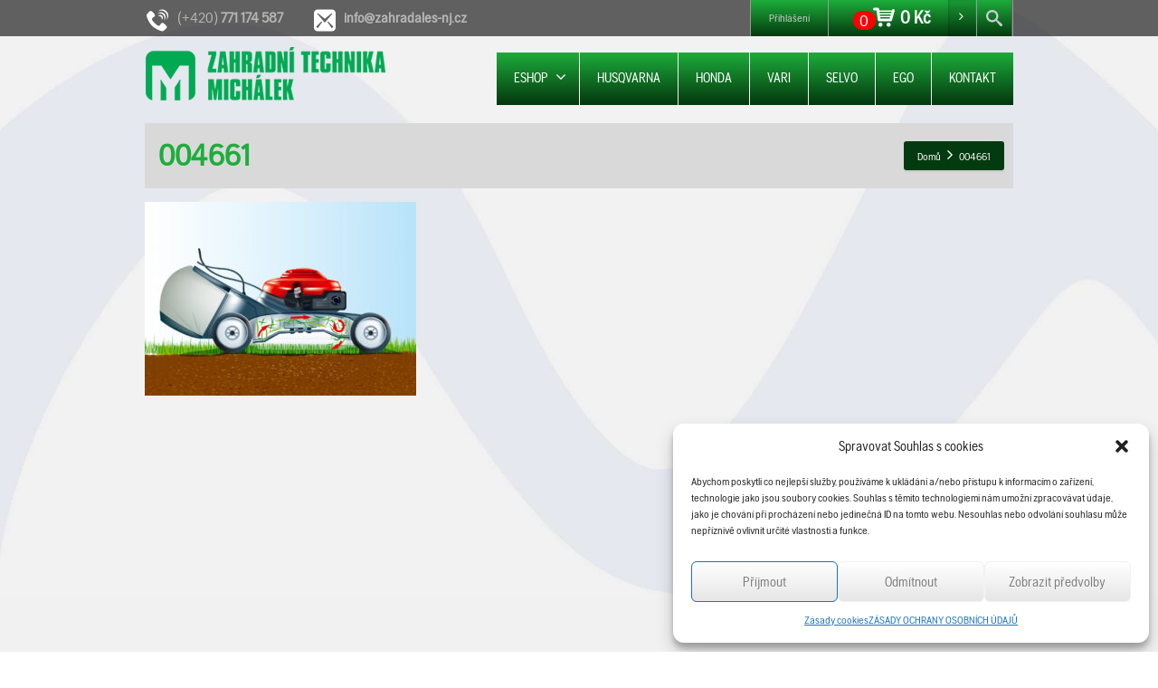

--- FILE ---
content_type: text/html; charset=UTF-8
request_url: https://www.zahradales-nj.cz/004661-230/
body_size: 12732
content:
<!DOCTYPE html>
<!--[if lt IE 7]>      <html class="no-js html-loading wf-active ie old-browser lt-ie10 lt-ie9 lt-ie8 lt-ie7 responsive" lang="cs"> <![endif]-->
<!--[if IE 7]>         <html class="no-js html-loading wf-active ie old-browser ie7 lt-ie10 lt-ie9 lt-ie8 responsive" lang="cs"> <![endif]-->
<!--[if IE 8]>         <html class="no-js html-loading wf-active ie old-browser ie8 lt-ie10 lt-ie9 responsive" lang="cs"> <![endif]-->
<!--[if IE 9]>         <html class="no-js html-loading wf-active ie modern-browser ie9 lt-ie10 responsive" lang="cs"> <![endif]-->
<!--[if gt IE 9]><!--> <html class="no-js html-loading wf-active modern-browser responsive" lang="cs"> <!--<![endif]-->
<head>
<meta http-equiv="content-type" content="text/html; charset=UTF-8" />
<meta name="viewport" content="width=device-width, maximum-scale=1.0, minimum-scale=1.0">
<!-- W3TC-include-js-head -->
<!--[if IE 8]>
<meta http-equiv="X-UA-Compatible" content="IE=edge,chrome=1">
<![endif]-->
<title>004661 &#8211; Zahradní technika Michálek</title>
<meta name='robots' content='max-image-preview:large' />
<link rel="alternate" type="application/rss+xml" title="Zahradní technika Michálek &raquo; RSS zdroj" href="https://www.zahradales-nj.cz/feed/" />
<link rel="alternate" type="application/rss+xml" title="Zahradní technika Michálek &raquo; RSS komentářů" href="https://www.zahradales-nj.cz/comments/feed/" />
<style id='wp-block-library-theme-inline-css' type='text/css'>
.wp-block-audio figcaption{color:#555;font-size:13px;text-align:center}.is-dark-theme .wp-block-audio figcaption{color:hsla(0,0%,100%,.65)}.wp-block-audio{margin:0 0 1em}.wp-block-code{border:1px solid #ccc;border-radius:4px;font-family:Menlo,Consolas,monaco,monospace;padding:.8em 1em}.wp-block-embed figcaption{color:#555;font-size:13px;text-align:center}.is-dark-theme .wp-block-embed figcaption{color:hsla(0,0%,100%,.65)}.wp-block-embed{margin:0 0 1em}.blocks-gallery-caption{color:#555;font-size:13px;text-align:center}.is-dark-theme .blocks-gallery-caption{color:hsla(0,0%,100%,.65)}.wp-block-image figcaption{color:#555;font-size:13px;text-align:center}.is-dark-theme .wp-block-image figcaption{color:hsla(0,0%,100%,.65)}.wp-block-image{margin:0 0 1em}.wp-block-pullquote{border-bottom:4px solid;border-top:4px solid;color:currentColor;margin-bottom:1.75em}.wp-block-pullquote cite,.wp-block-pullquote footer,.wp-block-pullquote__citation{color:currentColor;font-size:.8125em;font-style:normal;text-transform:uppercase}.wp-block-quote{border-left:.25em solid;margin:0 0 1.75em;padding-left:1em}.wp-block-quote cite,.wp-block-quote footer{color:currentColor;font-size:.8125em;font-style:normal;position:relative}.wp-block-quote.has-text-align-right{border-left:none;border-right:.25em solid;padding-left:0;padding-right:1em}.wp-block-quote.has-text-align-center{border:none;padding-left:0}.wp-block-quote.is-large,.wp-block-quote.is-style-large,.wp-block-quote.is-style-plain{border:none}.wp-block-search .wp-block-search__label{font-weight:700}.wp-block-search__button{border:1px solid #ccc;padding:.375em .625em}:where(.wp-block-group.has-background){padding:1.25em 2.375em}.wp-block-separator.has-css-opacity{opacity:.4}.wp-block-separator{border:none;border-bottom:2px solid;margin-left:auto;margin-right:auto}.wp-block-separator.has-alpha-channel-opacity{opacity:1}.wp-block-separator:not(.is-style-wide):not(.is-style-dots){width:100px}.wp-block-separator.has-background:not(.is-style-dots){border-bottom:none;height:1px}.wp-block-separator.has-background:not(.is-style-wide):not(.is-style-dots){height:2px}.wp-block-table{margin:0 0 1em}.wp-block-table td,.wp-block-table th{word-break:normal}.wp-block-table figcaption{color:#555;font-size:13px;text-align:center}.is-dark-theme .wp-block-table figcaption{color:hsla(0,0%,100%,.65)}.wp-block-video figcaption{color:#555;font-size:13px;text-align:center}.is-dark-theme .wp-block-video figcaption{color:hsla(0,0%,100%,.65)}.wp-block-video{margin:0 0 1em}.wp-block-template-part.has-background{margin-bottom:0;margin-top:0;padding:1.25em 2.375em}
</style>
<!-- <link rel='stylesheet' id='wc-blocks-vendors-style-css' href='https://www.zahradales-nj.cz/obsah/moduly/woocommerce/packages/woocommerce-blocks/build/wc-blocks-vendors-style.css' type='text/css' media='all' /> -->
<!-- <link rel='stylesheet' id='wc-blocks-style-css' href='https://www.zahradales-nj.cz/obsah/moduly/woocommerce/packages/woocommerce-blocks/build/wc-blocks-style.css' type='text/css' media='all' /> -->
<!-- <link rel='stylesheet' id='classic-theme-styles-css' href='https://www.zahradales-nj.cz/wp-includes/css/classic-themes.min.css' type='text/css' media='all' /> -->
<link rel="stylesheet" type="text/css" href="//www.zahradales-nj.cz/obsah/cache/wpfc-minified/79qdd13v/27kwp.css" media="all"/>
<style id='global-styles-inline-css' type='text/css'>
body{--wp--preset--color--black: #000000;--wp--preset--color--cyan-bluish-gray: #abb8c3;--wp--preset--color--white: #ffffff;--wp--preset--color--pale-pink: #f78da7;--wp--preset--color--vivid-red: #cf2e2e;--wp--preset--color--luminous-vivid-orange: #ff6900;--wp--preset--color--luminous-vivid-amber: #fcb900;--wp--preset--color--light-green-cyan: #7bdcb5;--wp--preset--color--vivid-green-cyan: #00d084;--wp--preset--color--pale-cyan-blue: #8ed1fc;--wp--preset--color--vivid-cyan-blue: #0693e3;--wp--preset--color--vivid-purple: #9b51e0;--wp--preset--gradient--vivid-cyan-blue-to-vivid-purple: linear-gradient(135deg,rgba(6,147,227,1) 0%,rgb(155,81,224) 100%);--wp--preset--gradient--light-green-cyan-to-vivid-green-cyan: linear-gradient(135deg,rgb(122,220,180) 0%,rgb(0,208,130) 100%);--wp--preset--gradient--luminous-vivid-amber-to-luminous-vivid-orange: linear-gradient(135deg,rgba(252,185,0,1) 0%,rgba(255,105,0,1) 100%);--wp--preset--gradient--luminous-vivid-orange-to-vivid-red: linear-gradient(135deg,rgba(255,105,0,1) 0%,rgb(207,46,46) 100%);--wp--preset--gradient--very-light-gray-to-cyan-bluish-gray: linear-gradient(135deg,rgb(238,238,238) 0%,rgb(169,184,195) 100%);--wp--preset--gradient--cool-to-warm-spectrum: linear-gradient(135deg,rgb(74,234,220) 0%,rgb(151,120,209) 20%,rgb(207,42,186) 40%,rgb(238,44,130) 60%,rgb(251,105,98) 80%,rgb(254,248,76) 100%);--wp--preset--gradient--blush-light-purple: linear-gradient(135deg,rgb(255,206,236) 0%,rgb(152,150,240) 100%);--wp--preset--gradient--blush-bordeaux: linear-gradient(135deg,rgb(254,205,165) 0%,rgb(254,45,45) 50%,rgb(107,0,62) 100%);--wp--preset--gradient--luminous-dusk: linear-gradient(135deg,rgb(255,203,112) 0%,rgb(199,81,192) 50%,rgb(65,88,208) 100%);--wp--preset--gradient--pale-ocean: linear-gradient(135deg,rgb(255,245,203) 0%,rgb(182,227,212) 50%,rgb(51,167,181) 100%);--wp--preset--gradient--electric-grass: linear-gradient(135deg,rgb(202,248,128) 0%,rgb(113,206,126) 100%);--wp--preset--gradient--midnight: linear-gradient(135deg,rgb(2,3,129) 0%,rgb(40,116,252) 100%);--wp--preset--duotone--dark-grayscale: url('#wp-duotone-dark-grayscale');--wp--preset--duotone--grayscale: url('#wp-duotone-grayscale');--wp--preset--duotone--purple-yellow: url('#wp-duotone-purple-yellow');--wp--preset--duotone--blue-red: url('#wp-duotone-blue-red');--wp--preset--duotone--midnight: url('#wp-duotone-midnight');--wp--preset--duotone--magenta-yellow: url('#wp-duotone-magenta-yellow');--wp--preset--duotone--purple-green: url('#wp-duotone-purple-green');--wp--preset--duotone--blue-orange: url('#wp-duotone-blue-orange');--wp--preset--font-size--small: 13px;--wp--preset--font-size--medium: 20px;--wp--preset--font-size--large: 36px;--wp--preset--font-size--x-large: 42px;--wp--preset--spacing--20: 0.44rem;--wp--preset--spacing--30: 0.67rem;--wp--preset--spacing--40: 1rem;--wp--preset--spacing--50: 1.5rem;--wp--preset--spacing--60: 2.25rem;--wp--preset--spacing--70: 3.38rem;--wp--preset--spacing--80: 5.06rem;--wp--preset--shadow--natural: 6px 6px 9px rgba(0, 0, 0, 0.2);--wp--preset--shadow--deep: 12px 12px 50px rgba(0, 0, 0, 0.4);--wp--preset--shadow--sharp: 6px 6px 0px rgba(0, 0, 0, 0.2);--wp--preset--shadow--outlined: 6px 6px 0px -3px rgba(255, 255, 255, 1), 6px 6px rgba(0, 0, 0, 1);--wp--preset--shadow--crisp: 6px 6px 0px rgba(0, 0, 0, 1);}:where(.is-layout-flex){gap: 0.5em;}body .is-layout-flow > .alignleft{float: left;margin-inline-start: 0;margin-inline-end: 2em;}body .is-layout-flow > .alignright{float: right;margin-inline-start: 2em;margin-inline-end: 0;}body .is-layout-flow > .aligncenter{margin-left: auto !important;margin-right: auto !important;}body .is-layout-constrained > .alignleft{float: left;margin-inline-start: 0;margin-inline-end: 2em;}body .is-layout-constrained > .alignright{float: right;margin-inline-start: 2em;margin-inline-end: 0;}body .is-layout-constrained > .aligncenter{margin-left: auto !important;margin-right: auto !important;}body .is-layout-constrained > :where(:not(.alignleft):not(.alignright):not(.alignfull)){max-width: var(--wp--style--global--content-size);margin-left: auto !important;margin-right: auto !important;}body .is-layout-constrained > .alignwide{max-width: var(--wp--style--global--wide-size);}body .is-layout-flex{display: flex;}body .is-layout-flex{flex-wrap: wrap;align-items: center;}body .is-layout-flex > *{margin: 0;}:where(.wp-block-columns.is-layout-flex){gap: 2em;}.has-black-color{color: var(--wp--preset--color--black) !important;}.has-cyan-bluish-gray-color{color: var(--wp--preset--color--cyan-bluish-gray) !important;}.has-white-color{color: var(--wp--preset--color--white) !important;}.has-pale-pink-color{color: var(--wp--preset--color--pale-pink) !important;}.has-vivid-red-color{color: var(--wp--preset--color--vivid-red) !important;}.has-luminous-vivid-orange-color{color: var(--wp--preset--color--luminous-vivid-orange) !important;}.has-luminous-vivid-amber-color{color: var(--wp--preset--color--luminous-vivid-amber) !important;}.has-light-green-cyan-color{color: var(--wp--preset--color--light-green-cyan) !important;}.has-vivid-green-cyan-color{color: var(--wp--preset--color--vivid-green-cyan) !important;}.has-pale-cyan-blue-color{color: var(--wp--preset--color--pale-cyan-blue) !important;}.has-vivid-cyan-blue-color{color: var(--wp--preset--color--vivid-cyan-blue) !important;}.has-vivid-purple-color{color: var(--wp--preset--color--vivid-purple) !important;}.has-black-background-color{background-color: var(--wp--preset--color--black) !important;}.has-cyan-bluish-gray-background-color{background-color: var(--wp--preset--color--cyan-bluish-gray) !important;}.has-white-background-color{background-color: var(--wp--preset--color--white) !important;}.has-pale-pink-background-color{background-color: var(--wp--preset--color--pale-pink) !important;}.has-vivid-red-background-color{background-color: var(--wp--preset--color--vivid-red) !important;}.has-luminous-vivid-orange-background-color{background-color: var(--wp--preset--color--luminous-vivid-orange) !important;}.has-luminous-vivid-amber-background-color{background-color: var(--wp--preset--color--luminous-vivid-amber) !important;}.has-light-green-cyan-background-color{background-color: var(--wp--preset--color--light-green-cyan) !important;}.has-vivid-green-cyan-background-color{background-color: var(--wp--preset--color--vivid-green-cyan) !important;}.has-pale-cyan-blue-background-color{background-color: var(--wp--preset--color--pale-cyan-blue) !important;}.has-vivid-cyan-blue-background-color{background-color: var(--wp--preset--color--vivid-cyan-blue) !important;}.has-vivid-purple-background-color{background-color: var(--wp--preset--color--vivid-purple) !important;}.has-black-border-color{border-color: var(--wp--preset--color--black) !important;}.has-cyan-bluish-gray-border-color{border-color: var(--wp--preset--color--cyan-bluish-gray) !important;}.has-white-border-color{border-color: var(--wp--preset--color--white) !important;}.has-pale-pink-border-color{border-color: var(--wp--preset--color--pale-pink) !important;}.has-vivid-red-border-color{border-color: var(--wp--preset--color--vivid-red) !important;}.has-luminous-vivid-orange-border-color{border-color: var(--wp--preset--color--luminous-vivid-orange) !important;}.has-luminous-vivid-amber-border-color{border-color: var(--wp--preset--color--luminous-vivid-amber) !important;}.has-light-green-cyan-border-color{border-color: var(--wp--preset--color--light-green-cyan) !important;}.has-vivid-green-cyan-border-color{border-color: var(--wp--preset--color--vivid-green-cyan) !important;}.has-pale-cyan-blue-border-color{border-color: var(--wp--preset--color--pale-cyan-blue) !important;}.has-vivid-cyan-blue-border-color{border-color: var(--wp--preset--color--vivid-cyan-blue) !important;}.has-vivid-purple-border-color{border-color: var(--wp--preset--color--vivid-purple) !important;}.has-vivid-cyan-blue-to-vivid-purple-gradient-background{background: var(--wp--preset--gradient--vivid-cyan-blue-to-vivid-purple) !important;}.has-light-green-cyan-to-vivid-green-cyan-gradient-background{background: var(--wp--preset--gradient--light-green-cyan-to-vivid-green-cyan) !important;}.has-luminous-vivid-amber-to-luminous-vivid-orange-gradient-background{background: var(--wp--preset--gradient--luminous-vivid-amber-to-luminous-vivid-orange) !important;}.has-luminous-vivid-orange-to-vivid-red-gradient-background{background: var(--wp--preset--gradient--luminous-vivid-orange-to-vivid-red) !important;}.has-very-light-gray-to-cyan-bluish-gray-gradient-background{background: var(--wp--preset--gradient--very-light-gray-to-cyan-bluish-gray) !important;}.has-cool-to-warm-spectrum-gradient-background{background: var(--wp--preset--gradient--cool-to-warm-spectrum) !important;}.has-blush-light-purple-gradient-background{background: var(--wp--preset--gradient--blush-light-purple) !important;}.has-blush-bordeaux-gradient-background{background: var(--wp--preset--gradient--blush-bordeaux) !important;}.has-luminous-dusk-gradient-background{background: var(--wp--preset--gradient--luminous-dusk) !important;}.has-pale-ocean-gradient-background{background: var(--wp--preset--gradient--pale-ocean) !important;}.has-electric-grass-gradient-background{background: var(--wp--preset--gradient--electric-grass) !important;}.has-midnight-gradient-background{background: var(--wp--preset--gradient--midnight) !important;}.has-small-font-size{font-size: var(--wp--preset--font-size--small) !important;}.has-medium-font-size{font-size: var(--wp--preset--font-size--medium) !important;}.has-large-font-size{font-size: var(--wp--preset--font-size--large) !important;}.has-x-large-font-size{font-size: var(--wp--preset--font-size--x-large) !important;}
.wp-block-navigation a:where(:not(.wp-element-button)){color: inherit;}
:where(.wp-block-columns.is-layout-flex){gap: 2em;}
.wp-block-pullquote{font-size: 1.5em;line-height: 1.6;}
</style>
<!-- <link rel='stylesheet' id='nt-css-css' href='https://www.zahradales-nj.cz/obsah/themes/novetrendy/lib/css/style.css' type='text/css' media='all' /> -->
<!-- <link rel='stylesheet' id='price-wo-vat-css' href='https://www.zahradales-nj.cz/obsah/moduly/Price-without-VAT-for-woocommerce/assets/css/price-wo-vats.css' type='text/css' media='all' /> -->
<!-- <link rel='stylesheet' id='contact-form-7-css' href='https://www.zahradales-nj.cz/obsah/moduly/contact-form-7/includes/css/styles.css' type='text/css' media='all' /> -->
<!-- <link rel='stylesheet' id='cryptx-styles-css' href='https://www.zahradales-nj.cz/obsah/moduly/cryptx/css/cryptx.css' type='text/css' media='all' /> -->
<!-- <link rel='stylesheet' id='trwca-style-css' href='https://www.zahradales-nj.cz/obsah/moduly/woocommerce-category-accordion/assets/css/trwca-style.min.css' type='text/css' media='all' /> -->
<!-- <link rel='stylesheet' id='icon-font-css' href='https://www.zahradales-nj.cz/obsah/moduly/woocommerce-category-accordion/assets/css/font-awesome.min.css' type='text/css' media='all' /> -->
<link rel="stylesheet" type="text/css" href="//www.zahradales-nj.cz/obsah/cache/wpfc-minified/f2a926h7/27kwo.css" media="all"/>
<style id='woocommerce-inline-inline-css' type='text/css'>
.woocommerce form .form-row .required { visibility: visible; }
</style>
<!-- <link rel='stylesheet' id='brands-styles-css' href='https://www.zahradales-nj.cz/obsah/moduly/woocommerce-brands/assets/css/style.css' type='text/css' media='all' /> -->
<!-- <link rel='stylesheet' id='cmplz-general-css' href='https://www.zahradales-nj.cz/obsah/moduly/complianz-gdpr/assets/css/cookieblocker.min.css' type='text/css' media='all' /> -->
<!-- <link rel='stylesheet' id='dgwt-wcas-style-css' href='https://www.zahradales-nj.cz/obsah/moduly/ajax-search-for-woocommerce/assets/css/style.min.css' type='text/css' media='all' /> -->
<!-- <link rel='stylesheet' id='front-css' href='https://www.zahradales-nj.cz/obsah/themes/zahradales/front.css' type='text/css' media='all' /> -->
<!-- <link rel='stylesheet' id='theme-frontend-style-css' href='https://www.zahradales-nj.cz/obsah/themes/novetrendy/lib/css/style.min.css' type='text/css' media='all' /> -->
<!-- <link rel='stylesheet' id='theme-child-frontend-style-css' href='https://www.zahradales-nj.cz/obsah/themes/zahradales/style.css' type='text/css' media='all' /> -->
<!-- <link rel='stylesheet' id='theme-bootstrap-responsive-1170-css' href='https://www.zahradales-nj.cz/obsah/themes/novetrendy/lib/css/bootstrap-responsive-1170.min.css' type='text/css' media='all' /> -->
<!-- <link rel='stylesheet' id='theme-woocommerce-css' href='https://www.zahradales-nj.cz/obsah/themes/novetrendy/lib/css/woocommerce.min.css' type='text/css' media='all' /> -->
<!-- <link rel='stylesheet' id='husqvarna_gothicbold-css' href='https://www.zahradales-nj.cz/obsah/themes/zahradales/fontface/Husqvarna/stylesheet.css' type='text/css' media='all' /> -->
<!-- <link rel='stylesheet' id='husqvarna_gothicregular-css' href='https://www.zahradales-nj.cz/obsah/themes/zahradales/fontface/Husqvarna/stylesheet.css' type='text/css' media='all' /> -->
<!-- <link rel='stylesheet' id='theme-fontawesome-css' href='https://www.zahradales-nj.cz/obsah/themes/novetrendy/includes/modules/module.fontawesome/source/css/font-awesome.min.css' type='text/css' media='all' /> -->
<!-- <link rel='stylesheet' id='theme-icomoon-css' href='https://www.zahradales-nj.cz/obsah/themes/novetrendy/includes/modules/module.icomoon/source/css/icomoon.css' type='text/css' media='all' /> -->
<!-- <link rel='stylesheet' id='theme-skin' href='https://www.zahradales-nj.cz/obsah/img/2025/09/Michalek2024_cd169c46f4c6cb3644ab137530a49bb8.css?CfJS2f7nPD' type='text/css' media='all'/> -->
<link rel="stylesheet" type="text/css" href="//www.zahradales-nj.cz/obsah/cache/wpfc-minified/drqw7iiu/27kwo.css" media="all"/>
<script type='text/javascript'>
var CloudFwOp = {"themeurl":"https:\/\/www.zahradales-nj.cz\/obsah\/themes\/novetrendy","ajaxUrl":"https:\/\/www.zahradales-nj.cz\/wp-admin\/admin-ajax.php","device":"widescreen","RTL":false,"SSL":true,"protocol":"https","responsive":true,"lang":"cs","sticky_header":true,"header_overlapping":true,"navigation_event":"hover","sticky_header_offset":-234,"nav_hover_delay":"0","uniform_elements":true,"disable_prettyphoto_on_mobile":false,"text_close":"Zav\u0159\u00edt","gallery_overlay_opacity":"90"};
</script>
<script src='//www.zahradales-nj.cz/obsah/cache/wpfc-minified/6ne2jq95/27kwp.js' type="text/javascript"></script>
<!-- <script type='text/javascript' src='https://www.zahradales-nj.cz/wp-includes/js/jquery/jquery.min.js' id='jquery-core-js'></script> -->
<!-- <script type='text/javascript' src='https://www.zahradales-nj.cz/wp-includes/js/jquery/jquery-migrate.min.js' id='jquery-migrate-js'></script> -->
<!-- <script type='text/javascript' src='https://www.zahradales-nj.cz/obsah/moduly/woocommerce-category-accordion/assets/js/trwca-script.min.js' id='trwca_script-js'></script> -->
<link rel="https://api.w.org/" href="https://www.zahradales-nj.cz/wp-json/" /><link rel="alternate" type="application/json" href="https://www.zahradales-nj.cz/wp-json/wp/v2/media/35101" /><link rel="EditURI" type="application/rsd+xml" title="RSD" href="https://www.zahradales-nj.cz/xmlrpc.php?rsd" />
<link rel="wlwmanifest" type="application/wlwmanifest+xml" href="https://www.zahradales-nj.cz/wp-includes/wlwmanifest.xml" />
<link rel='shortlink' href='https://www.zahradales-nj.cz/?p=35101' />
<style>.cmplz-hidden{display:none!important;}</style>		<style>
.dgwt-wcas-ico-magnifier,.dgwt-wcas-ico-magnifier-handler{max-width:20px}.dgwt-wcas-search-wrapp{max-width:600px}		</style>
<script type="text/javascript">
(function(){
"use strict";
jQuery(document).ready(function(){
var vars = {
action: "woocommerce_get_refreshed_fragments",
};
jQuery.ajax({
url: CloudFwOp.ajaxUrl,
cache: false,
type: "POST",
data: vars,
success: function(response) {
try {
var fragments = response.fragments;
var cart_hash = response.cart_hash;
jQuery('body').trigger( 'added_to_cart', [ fragments, cart_hash ] );
} catch (e) {}
}
});
});
})(jQuery);
</script>
<noscript><style>.woocommerce-product-gallery{ opacity: 1 !important; }</style></noscript>
<link rel="shortcut icon" href="https://www.zahradales-nj.cz/obsah/img/2024/11/favicon.png" />
<link rel="apple-touch-icon" href="https://www.zahradales-nj.cz/obsah/img/2024/11/57.png" />
<link rel="apple-touch-icon" sizes="114x114" href="https://www.zahradales-nj.cz/obsah/img/2024/11/114.png" />
<link rel="apple-touch-icon" sizes="72x72" href="https://www.zahradales-nj.cz/obsah/img/2024/11/72.png" />
<link rel="apple-touch-icon" sizes="144x144" href="https://www.zahradales-nj.cz/obsah/img/2024/11/144.png" />
<style id="dynamic-css" type="text/css">@media ( min-width: 979px ) { .modern-browser #header-container.stuck #logo img {height: 85px;  margin-top: 0px !important;  margin-bottom: 0px !important;}  }html .btn-i2ml01xoa3 {color: #ffffff !important;  background-color:#3f6e36; *background-color: #489937; background-image: -moz-linear-gradient(top, #489937, #3f6e36) ; background-image: -webkit-gradient(linear, 0 0, 0 100%, from(#489937), to(#3f6e36)); background-image: -webkit-linear-gradient(top, #489937, #3f6e36); background-image: -o-linear-gradient(top, #489937, #3f6e36); background-image: linear-gradient(to bottom, #489937, #3f6e36); filter:  progid:DXImageTransform.Microsoft.gradient(GradientType=0,startColorstr='#489937', endColorstr='#3f6e36'); -ms-filter: "progid:DXImageTransform.Microsoft.gradient(GradientType=0,startColorstr='#489937', endColorstr='#3f6e36')"; background-repeat: repeat-x ;}html .btn-i2ml01xoa3:hover,html .btn-i2ml01xoa3:focus,html .btn-i2ml01xoa3:active,html .btn-i2ml01xoa3:disabled,html .btn-i2ml01xoa3[disabled] {color: #ffffff !important;  background-color:#3f6e36 !important; background-image: none  !important;}</style>
<style id="custom-css" type="text/css">.ratio-original .ui--content-box-image-default img {
width: auto !important;
height: auto !important;
}</style></head>
<body data-cmplz=1 class="attachment attachment-template-default single single-attachment postid-35101 attachmentid-35101 attachment-jpeg wp-embed-responsive theme-novetrendy woocommerce-no-js run is-loaded-core-plugin header-overlapping layout--fullwidth ui--side-panel-position-right ui--mobile-navigation-style-default">
<svg xmlns="http://www.w3.org/2000/svg" viewBox="0 0 0 0" width="0" height="0" focusable="false" role="none" style="visibility: hidden; position: absolute; left: -9999px; overflow: hidden;" ><defs><filter id="wp-duotone-dark-grayscale"><feColorMatrix color-interpolation-filters="sRGB" type="matrix" values=" .299 .587 .114 0 0 .299 .587 .114 0 0 .299 .587 .114 0 0 .299 .587 .114 0 0 " /><feComponentTransfer color-interpolation-filters="sRGB" ><feFuncR type="table" tableValues="0 0.49803921568627" /><feFuncG type="table" tableValues="0 0.49803921568627" /><feFuncB type="table" tableValues="0 0.49803921568627" /><feFuncA type="table" tableValues="1 1" /></feComponentTransfer><feComposite in2="SourceGraphic" operator="in" /></filter></defs></svg><svg xmlns="http://www.w3.org/2000/svg" viewBox="0 0 0 0" width="0" height="0" focusable="false" role="none" style="visibility: hidden; position: absolute; left: -9999px; overflow: hidden;" ><defs><filter id="wp-duotone-grayscale"><feColorMatrix color-interpolation-filters="sRGB" type="matrix" values=" .299 .587 .114 0 0 .299 .587 .114 0 0 .299 .587 .114 0 0 .299 .587 .114 0 0 " /><feComponentTransfer color-interpolation-filters="sRGB" ><feFuncR type="table" tableValues="0 1" /><feFuncG type="table" tableValues="0 1" /><feFuncB type="table" tableValues="0 1" /><feFuncA type="table" tableValues="1 1" /></feComponentTransfer><feComposite in2="SourceGraphic" operator="in" /></filter></defs></svg><svg xmlns="http://www.w3.org/2000/svg" viewBox="0 0 0 0" width="0" height="0" focusable="false" role="none" style="visibility: hidden; position: absolute; left: -9999px; overflow: hidden;" ><defs><filter id="wp-duotone-purple-yellow"><feColorMatrix color-interpolation-filters="sRGB" type="matrix" values=" .299 .587 .114 0 0 .299 .587 .114 0 0 .299 .587 .114 0 0 .299 .587 .114 0 0 " /><feComponentTransfer color-interpolation-filters="sRGB" ><feFuncR type="table" tableValues="0.54901960784314 0.98823529411765" /><feFuncG type="table" tableValues="0 1" /><feFuncB type="table" tableValues="0.71764705882353 0.25490196078431" /><feFuncA type="table" tableValues="1 1" /></feComponentTransfer><feComposite in2="SourceGraphic" operator="in" /></filter></defs></svg><svg xmlns="http://www.w3.org/2000/svg" viewBox="0 0 0 0" width="0" height="0" focusable="false" role="none" style="visibility: hidden; position: absolute; left: -9999px; overflow: hidden;" ><defs><filter id="wp-duotone-blue-red"><feColorMatrix color-interpolation-filters="sRGB" type="matrix" values=" .299 .587 .114 0 0 .299 .587 .114 0 0 .299 .587 .114 0 0 .299 .587 .114 0 0 " /><feComponentTransfer color-interpolation-filters="sRGB" ><feFuncR type="table" tableValues="0 1" /><feFuncG type="table" tableValues="0 0.27843137254902" /><feFuncB type="table" tableValues="0.5921568627451 0.27843137254902" /><feFuncA type="table" tableValues="1 1" /></feComponentTransfer><feComposite in2="SourceGraphic" operator="in" /></filter></defs></svg><svg xmlns="http://www.w3.org/2000/svg" viewBox="0 0 0 0" width="0" height="0" focusable="false" role="none" style="visibility: hidden; position: absolute; left: -9999px; overflow: hidden;" ><defs><filter id="wp-duotone-midnight"><feColorMatrix color-interpolation-filters="sRGB" type="matrix" values=" .299 .587 .114 0 0 .299 .587 .114 0 0 .299 .587 .114 0 0 .299 .587 .114 0 0 " /><feComponentTransfer color-interpolation-filters="sRGB" ><feFuncR type="table" tableValues="0 0" /><feFuncG type="table" tableValues="0 0.64705882352941" /><feFuncB type="table" tableValues="0 1" /><feFuncA type="table" tableValues="1 1" /></feComponentTransfer><feComposite in2="SourceGraphic" operator="in" /></filter></defs></svg><svg xmlns="http://www.w3.org/2000/svg" viewBox="0 0 0 0" width="0" height="0" focusable="false" role="none" style="visibility: hidden; position: absolute; left: -9999px; overflow: hidden;" ><defs><filter id="wp-duotone-magenta-yellow"><feColorMatrix color-interpolation-filters="sRGB" type="matrix" values=" .299 .587 .114 0 0 .299 .587 .114 0 0 .299 .587 .114 0 0 .299 .587 .114 0 0 " /><feComponentTransfer color-interpolation-filters="sRGB" ><feFuncR type="table" tableValues="0.78039215686275 1" /><feFuncG type="table" tableValues="0 0.94901960784314" /><feFuncB type="table" tableValues="0.35294117647059 0.47058823529412" /><feFuncA type="table" tableValues="1 1" /></feComponentTransfer><feComposite in2="SourceGraphic" operator="in" /></filter></defs></svg><svg xmlns="http://www.w3.org/2000/svg" viewBox="0 0 0 0" width="0" height="0" focusable="false" role="none" style="visibility: hidden; position: absolute; left: -9999px; overflow: hidden;" ><defs><filter id="wp-duotone-purple-green"><feColorMatrix color-interpolation-filters="sRGB" type="matrix" values=" .299 .587 .114 0 0 .299 .587 .114 0 0 .299 .587 .114 0 0 .299 .587 .114 0 0 " /><feComponentTransfer color-interpolation-filters="sRGB" ><feFuncR type="table" tableValues="0.65098039215686 0.40392156862745" /><feFuncG type="table" tableValues="0 1" /><feFuncB type="table" tableValues="0.44705882352941 0.4" /><feFuncA type="table" tableValues="1 1" /></feComponentTransfer><feComposite in2="SourceGraphic" operator="in" /></filter></defs></svg><svg xmlns="http://www.w3.org/2000/svg" viewBox="0 0 0 0" width="0" height="0" focusable="false" role="none" style="visibility: hidden; position: absolute; left: -9999px; overflow: hidden;" ><defs><filter id="wp-duotone-blue-orange"><feColorMatrix color-interpolation-filters="sRGB" type="matrix" values=" .299 .587 .114 0 0 .299 .587 .114 0 0 .299 .587 .114 0 0 .299 .587 .114 0 0 " /><feComponentTransfer color-interpolation-filters="sRGB" ><feFuncR type="table" tableValues="0.098039215686275 1" /><feFuncG type="table" tableValues="0 0.66274509803922" /><feFuncB type="table" tableValues="0.84705882352941 0.41960784313725" /><feFuncA type="table" tableValues="1 1" /></feComponentTransfer><feComposite in2="SourceGraphic" operator="in" /></filter></defs></svg><div id="side-panel-pusher">
<div id="main-container">
<div id="page-wrap">
<header id="page-header" class="clearfix">
<div id="top-bar" class="clearfix">
<div id="top-bar-background">
<div class="container relative">
<div id="top-bar-text" class="top-bar-sides abs-left">
<span class="toptel"><i class="ui--icon icomoon-phone-2 icon-inline-block" style="font-size: 24px;  width: 28px;  height: 28px;  margin-right: 5px;"></i><span class="top-text"> (+420) <strong>771 174 587</strong></span></span>
<span class="topmail"><i class="ui--icon icomoon-mail-3 icon-inline-block" style="font-size: 24px;  width: 28px;  height: 28px;  margin-right: 5px;"></i> <span class="top-text"> <strong>info@zahradales-nj.cz</strong></span></span>
<span class=" hidden topmail"><div><a class="btn btn-medium btn-icon-left btn-i2ml01xoa3 btn-custom-color no-radius ui--animation" href="https://www.zahradales-nj.cz/nabidka-zamestnani/" title="Nabídka zaměstnání" style="margin-top: -6px;  margin-bottom: 0px;"></div></a> </span>
</div>
<div id="top-bar-widgets" class="top-bar-sides abs-right">
<ul id="widget--login-woocommerce" class="ui--widget ui--custom-menu opt--on-hover unstyled-all ">
<li>
<a href="https://www.zahradales-nj.cz/ucet/" class="ui--gradient ui--gradient-grey on--hover hover" data-target="ui--side-login-widget">Přihlášení</a>
</li>
</ul>
<ul id="widget--shop-cart" class="ui--widget ui--custom-menu opt--on-hover unstyled-all cart-widget ">
<li>
<a href="https://www.zahradales-nj.cz/kosik/" class="ui--gradient ui--accent-gradient ui--accent-color on--hover ui--side-panel" data-target="ui--side-cart-widget">
<span class="cart-count">0</span>
<i class="ui--icon icomoon-cart-7" style="margin-right: 2px;font-size:24px;margin-top: -9px;"></i>
<span class="cart-money"><span class="woocommerce-Price-amount amount"><bdi>0&nbsp;<span class="woocommerce-Price-currencySymbol">&#75;&#269;</span></bdi></span></span>
<span class="helper--extract-icon"><i class="fontawesome-angle-right px14"></i></span>
</a>
<div class="widget_shopping_cart_content mini-cart">
<p class="woocommerce-mini-cart__empty-message">Žádné produkty v košíku.</p>
</div>
</li>
</ul>
<ul id="widget--search" class="ui-helper-search-widget ui--widget unstyled-all ">
<li>
<a href="#" class="ui--gradient ui--gradient-grey on--hover helper--vertical-center-icon">
<svg class="helper-search-icon" version="1.1" xmlns="http://www.w3.org/2000/svg" width="32" height="32" viewBox="0 0 32 32">
<path d="M31.008 27.231l-7.58-6.447c-0.784-0.705-1.622-1.029-2.299-0.998 1.789-2.096 2.87-4.815 2.87-7.787 0-6.627-5.373-12-12-12s-12 5.373-12 12 5.373 12 12 12c2.972 0 5.691-1.081 7.787-2.87-0.031 0.677 0.293 1.515 0.998 2.299l6.447 7.58c1.104 1.226 2.907 1.33 4.007 0.23s0.997-2.903-0.23-4.007zM12 20c-4.418 0-8-3.582-8-8s3.582-8 8-8 8 3.582 8 8-3.582 8-8 8z"></path>
</svg>
</a>
<div class="ui--search-form ui--gradient ui--gradient-grey">
<form action="https://www.zahradales-nj.cz/" method="get">
<input type="text" name="s" value="" class="global-radius" placeholder="Hledat" />
</form>
</div>
</li>
</ul>
</div>
</div>
</div>
</div><!-- /#top-bar -->
<div id="header-container" class="header-style-1 logo-position-left navigation-position-right sticky-logo-position-left sticky-navigation-position-right no-stuck clearfix"  data-responsive="{&quot;css&quot;:{&quot;padding-bottom&quot;:{&quot;phone&quot;:0,&quot;tablet&quot;:30,&quot;widescreen&quot;:0}}}">
<div id="header-container-background"></div>
<div class="container relative">
<div id="logo">
<a href="https://www.zahradales-nj.cz">
<img  id="logo-desktop" class="visible-desktop hide-on-stuck " src="https://www.zahradales-nj.cz/obsah/img/2024/11/Logo2024.png" data-at2x="https://www.zahradales-nj.cz/obsah/img/2024/11/Logo2024.png" alt="Zahradní technika Michálek" style="margin-bottom: 11px;"/>
<img  id="logo-tablet" class="visible-tablet hide-on-stuck " src="https://www.zahradales-nj.cz/obsah/img/2022/10/Logo2022.png" data-at2x="https://www.zahradales-nj.cz/obsah/img/2024/11/Logo2024.png" alt="Zahradní technika Michálek" style="margin-top: 40px;  margin-bottom: 30px;"/>
<img  id="logo-phone" class="visible-phone hide-on-stuck " src="https://www.zahradales-nj.cz/obsah/img/2022/10/Logo2022.png" data-at2x="https://www.zahradales-nj.cz/obsah/img/2024/11/Logo2024.png" alt="Zahradní technika Michálek" style="margin-top: 5px;  margin-bottom: 5px;"/>
<img  id="logo-sticky" class="show-on-stuck" src="https://www.zahradales-nj.cz/obsah/img/2024/11/Logo2024.png" data-at2x="https://www.zahradales-nj.cz/obsah/img/2024/11/Logo2024.png" alt="Zahradní technika Michálek" style="margin-bottom: 11px;"/>						</a>
<div id="header-navigation-toggle">
<a href="javascript:;"><i class="fontawesome-align-justify ui--caret"></i><span class="header-navigation-toogle-text">navigace</span></a>
</div>
</div><!-- /#logo -->
<nav id="navigation" class="without-navigation-holder ui-row header-style-1">
<ul id="header-navigation" class="sf-menu clearfix unstyled-all"><li id="menu-item-96" class="menu-item menu-item-type-post_type menu-item-object-page menu-item-has-children level-0 top-level-item has-child fallout to-right"><a href="https://www.zahradales-nj.cz/eshop/">ESHOP<i class="ui--caret fontawesome-angle-down px18"></i></a>
<ul class="sub-menu">
<li id="menu-item-6728" class="menu-item menu-item-type-post_type menu-item-object-page level-1 sub-level-item to-right"><a href="https://www.zahradales-nj.cz/eshop/doprava/">Doprava</a></li>
<li id="menu-item-13394" class="menu-item menu-item-type-post_type menu-item-object-page level-1 sub-level-item to-right"><a href="https://www.zahradales-nj.cz/eshop/moznosti-platby/">Možnosti platby</a></li>
<li id="menu-item-6723" class="menu-item menu-item-type-post_type menu-item-object-page level-1 sub-level-item to-right"><a href="https://www.zahradales-nj.cz/eshop/obchodni-podminky/">Obchodní podmínky</a></li>
<li id="menu-item-10178" class="menu-item menu-item-type-post_type menu-item-object-page menu-item-privacy-policy level-1 sub-level-item to-right"><a href="https://www.zahradales-nj.cz/zasady-ochrany-osobnich-udaju/">Zásady ochrany osobních údajů</a></li>
<li id="menu-item-25680" class="menu-item menu-item-type-post_type menu-item-object-page level-1 sub-level-item to-right"><a href="https://www.zahradales-nj.cz/zasady-cookies/">Zásady cookies</a></li>
</ul>
</li>
<li id="menu-item-4450" class="menu-item menu-item-type-taxonomy menu-item-object-product_cat level-0 top-level-item to-right"><a href="https://www.zahradales-nj.cz/zahradni-a-lesni-naradi/husqvarna/">HUSQVARNA</a></li>
<li id="menu-item-6734" class="menu-item menu-item-type-taxonomy menu-item-object-product_cat level-0 top-level-item to-right"><a href="https://www.zahradales-nj.cz/zahradni-a-lesni-naradi/honda/">HONDA</a></li>
<li id="menu-item-6733" class="menu-item menu-item-type-taxonomy menu-item-object-product_cat level-0 top-level-item to-right"><a href="https://www.zahradales-nj.cz/zahradni-a-lesni-naradi/vari/">VARI</a></li>
<li id="menu-item-13365" class="menu-item menu-item-type-taxonomy menu-item-object-product_cat level-0 top-level-item to-right"><a href="https://www.zahradales-nj.cz/zahradni-a-lesni-naradi/selvo/">SELVO</a></li>
<li id="menu-item-25662" class="menu-item menu-item-type-taxonomy menu-item-object-product_cat level-0 top-level-item to-right"><a href="https://www.zahradales-nj.cz/zahradni-a-lesni-naradi/ego/">EGO</a></li>
<li id="menu-item-5260" class="menu-item menu-item-type-post_type menu-item-object-page level-0 top-level-item to-right"><a href="https://www.zahradales-nj.cz/kontakt/">KONTAKT</a></li>
<li id="woocommerce-nav-cart" class="menu-item menu-item-type-custom menu-item-object-custom level-0 top-level-item visible-desktop ">
<a href="https://www.zahradales-nj.cz/kosik/"><i class="ui--icon icomoon-cart icon-inline-block" style="font-size: 18px;  width: 22px;  height: 22px;"></i> <span class="cart-money"><span class="woocommerce-Price-amount amount"><bdi>0&nbsp;<span class="woocommerce-Price-currencySymbol">&#75;&#269;</span></bdi></span></span></a>
</li>
</ul>							</nav><!-- /nav#navigation -->
</div>
</div><!-- /#header-container -->
</header>
<div id="titlebar" class=" cover titlebar-default">
<div class="container relative">
<div id="titlebar-text">
<h2 id="titlebar-title">004661</h2>
</div>
<div id="titlebar-breadcrumb"><div id="breadcrumb" class="ui--box-alias centerVertical"><div class="ui-bc ui-breadcrumbs breadcrumbs" itemscope itemtype="http://schema.org/BreadcrumbList"><span class="ui-bc-item ui-bc-first" itemprop="itemListElement" itemscope itemtype="http://schema.org/ListItem"><a href="https://www.zahradales-nj.cz" itemprop="item" rel="home"><span itemprop="name">Domů</span></a><meta itemprop="position" content="0" /></span><span class="ui-bc-seperator"> <i class="ui--caret fontawesome-angle-right px18"></i> </span><span class="ui-bc-item ui-bc-last"><span>004661</span></span></div></div></div>
</div>
</div><!-- /#titlebar -->
<div id="page-content" class="no-sidebar-layout"><div class="container"><div id="the-content" >
<p class="attachment"><a href='https://www.zahradales-nj.cz/obsah/img/2023/08/004661-20.jpg'><img width="300" height="214" src="https://www.zahradales-nj.cz/obsah/img/2023/08/004661-20-300x214.jpg" class="attachment-medium size-medium" alt="" decoding="async" loading="lazy" srcset="https://www.zahradales-nj.cz/obsah/img/2023/08/004661-20-300x214.jpg 300w, https://www.zahradales-nj.cz/obsah/img/2023/08/004661-20-200x143.jpg 200w, https://www.zahradales-nj.cz/obsah/img/2023/08/004661-20-768x549.jpg 768w, https://www.zahradales-nj.cz/obsah/img/2023/08/004661-20-600x429.jpg 600w, https://www.zahradales-nj.cz/obsah/img/2023/08/004661-20-64x46.jpg 64w, https://www.zahradales-nj.cz/obsah/img/2023/08/004661-20.jpg 945w" sizes="(max-width: 300px) 100vw, 300px" /></a></p>
</div></div><!-- /.container --></div><!-- /#page-content -->
<footer class="ui--footer ui-dark">
<div id="footer-widgets">
<div class="container">
<div id="footer-widgets-row1">
<div class="ui-row row">
<aside class="widget-area span3">
<div id="custom_html-3" class="widget_text widget widget-footer widget_custom_html"><h4 class="footer-widget-title ui--widget-title">RYCHLÝ KONTAKT</h4><div class="textwidget custom-html-widget"><div id="kontakt">
<h3>ENVIRO-HIK, s.r.o.</h3>
<i class="ui--icon fontawesome-map-marker" style="margin-right: 5px;"></i>Riegrova 2321/2, Nový Jičín<br />
<i class="ui--icon icomoon-mobile" style="margin-right: 5px;"></i>(+420) 771 174 587 <br />
<i class="ui--icon fontawesome-envelope-alt" style="margin-right: 5px;"></i><a href="javascript:DeCryptX('1j3q0f1p2B2|2c1i3u3d0d3d0l0e1t303q1k0.1d3}')">&#105;n&#102;o&#64;zahradales&#45;nj.&#99;&#122;</a><br />
<i class="ui--icon fontawesome-globe" style="margin-right: 5px;"></i><a href="http://www.jala-krnov.cz">www.zahradales-nj.cz</a><br />
<i class="ui--icon icomoon-link" style="margin-right: 5px;"></i><a href="/kontakt" title="více kontaktů">více kontaktů ...</a>
</div></div></div><div id="custom_html-4" class="widget_text widget widget-footer widget_custom_html"><h4 class="footer-widget-title ui--widget-title">OTEVÍRACÍ DOBA PRODEJNY</h4><div class="textwidget custom-html-widget"><table class="hodiny make--fx--appear">
<tbody>
<tr><th>Pondělí</th><td>08:00 - 12:00</td><td>13:00 - 16:30</td></tr>
<tr><th>Úterý</th><td>08:00 - 12:00</td><td>13:00 - 16:30</td></tr>
<tr><th>Středa</th><td>08:00 - 12:00</td><td>13:00 - 16:30</td></tr>
<tr><th>Čtvrtek</th><td>08:00 - 12:00</td><td>13:00 - 16:30</td></tr>
<tr><th>Pátek</th><td>08:00 - 12:00</td><td>13:00 - 16:30</td></tr>
<tr><th>Sobota</th><td>09:00 - 11:00</td><td></td></tr>
<tr><th colspan="2">Sobota<br>Listopad až březen</th><td>ZAVŘENO</td></tr>
</tbody>
</table></div></div>				</aside>
<aside class="widget-area span3">
<div id="custom_html-2" class="widget_text widget widget-footer widget_custom_html"><h4 class="footer-widget-title ui--widget-title">AUTORIZOVANÝ PRODEJCE HUSQVARNA</h4><div class="textwidget custom-html-widget"><a target="_blank" href="https://www.husqvarna.com/cz/" rel="noopener"><img src="https://www.zahradales-nj.cz/obsah/img/2018/02/HQ-autorizovaný-dealer.png" alt="Husqvarna autorizovaný prodejce" title="Husqvarna autorizovaný prodejce" width="250" height="227" /></a>
</div></div>				</aside>
<aside class="widget-area span3">
<div id="custom_html-5" class="widget_text widget widget-footer widget_custom_html"><h4 class="footer-widget-title ui--widget-title">HUSQVARNA AUTOMOWER EXPERT</h4><div class="textwidget custom-html-widget"><img src="https://www.zahradales-nj.cz/obsah/img/2023/03/Logo_automower_expert.jpg" alt="Automower expert" title="Automower expert" width="250" height="227" /></div></div>				</aside>
<aside class="widget-area span3">
<div id="custom_html-6" class="widget_text widget widget-footer widget_custom_html"><h4 class="footer-widget-title ui--widget-title">AUTORIZOVANÝ PRODEJCE VARI</h4><div class="textwidget custom-html-widget"><img src="https://www.zahradales-nj.cz/obsah/img/2023/03/Vari-1.jpg" alt="AUTORIZOVANÝ PRODEJCE VARI" title="AUTORIZOVANÝ PRODEJCE VARI" width="250" height="354" /></div></div>				</aside>
</div>
</div>
</div>
</div>
<div id="footer-bottom" class="layout--centered">
<div class="container">
<div id="footer-texts" class=""><div class="pull-left">©2026 <strong>Zahradní technika Michálek</strong></div> 
<div class="pull-right">Tvorba webu: <a href="http://webstudionovetrendy.eu/" target="_blank"><img src="/obsah/themes/novetrendy/lib/images/web-studionovetrendy.png" alt="Webstudio Nové Trendy.eu - Tvorba webových stránek, eshopů, SEO optimalizace, UX optimalizace, zpravodajský portál, marketing ..." title="Webstudio Nové Trendy.eu - (+420) 736 635 842. Tvorba webových stránek, eshopů, SEO optimalizace, UX optimalizace, zpravodajský portál, marketing ..." width="161" height="20"></a></div></div>
</div>
</div>
</footer>
</div><!-- /#page-wrap -->
</div><!-- /#main-container -->
<div id="side-panel" class="ui-row" style="display: none;">
<div id="ui--side-cart-widget">
<h3><strong>Košík</strong></h3>
<div id="ui--side-cart" class="woocommerce">
<p class="woocommerce-mini-cart__empty-message">Žádné produkty v košíku.</p>
</div>
</div>
<div id="ui--side-login-widget">
<h3><strong>Přihlášení</strong></h3>
<form action="https://www.zahradales-nj.cz/ucet/" method="post" class="ui-row">
<div class="form-elements">
<div class="ui-row row">
<div class="">
<div class="control-group">
<label class="control-label" for="username">Uživatelské jméno nebo e-mail</label>
<div class="controls"><input type="text" class="input-text" name="username" id="username" /></div>
</div>
</div>
<div class="">
<div class="control-group">
<div class="pull-right"><a href="https://www.zahradales-nj.cz/ucet/#lost_password" class="">Lost Password</a></div>
<label class="control-label" for="password">Heslo</label>
<div class="controls"><input class="input-text" type="password" name="password" id="password" /></div>
</div>
</div>
</div>
</div>
<div class="clearfix">
<input type="hidden" id="woocommerce-login-nonce" name="woocommerce-login-nonce" value="4ae95745e9" /><input type="hidden" name="_wp_http_referer" value="/004661-230/" />					<div class="ui--block">
<button type="submit" class="btn btn-primary btn-block" name="login" style="margin-bottom: 12px;" value="Přihlášení" >Přihlášení</button>
</div>
<div class="ui--block">
<a href="https://www.zahradales-nj.cz/ucet/#register" class="btn btn-secondary btn-block muted">Registrovat se</a>
</div>
</div>
</form>
</div>
<div><a class="btn btn-normal btn-block btn-icon-left primary btn-custom-color ui--animation" href="#" style=""></div></a> 	</div>
</div><!-- /#side-panel-pusher -->
<!-- Consent Management powered by Complianz | GDPR/CCPA Cookie Consent https://wordpress.org/plugins/complianz-gdpr -->
<div id="cmplz-cookiebanner-container"><div class="cmplz-cookiebanner cmplz-hidden banner-1 optin cmplz-bottom-right cmplz-categories-type-view-preferences" aria-modal="true" data-nosnippet="true" role="dialog" aria-live="polite" aria-labelledby="cmplz-header-1-optin" aria-describedby="cmplz-message-1-optin">
<div class="cmplz-header">
<div class="cmplz-logo"></div>
<div class="cmplz-title" id="cmplz-header-1-optin">Spravovat Souhlas s cookies</div>
<div class="cmplz-close" tabindex="0" role="button" aria-label="close-dialog">
<svg aria-hidden="true" focusable="false" data-prefix="fas" data-icon="times" class="svg-inline--fa fa-times fa-w-11" role="img" xmlns="http://www.w3.org/2000/svg" viewBox="0 0 352 512"><path fill="currentColor" d="M242.72 256l100.07-100.07c12.28-12.28 12.28-32.19 0-44.48l-22.24-22.24c-12.28-12.28-32.19-12.28-44.48 0L176 189.28 75.93 89.21c-12.28-12.28-32.19-12.28-44.48 0L9.21 111.45c-12.28 12.28-12.28 32.19 0 44.48L109.28 256 9.21 356.07c-12.28 12.28-12.28 32.19 0 44.48l22.24 22.24c12.28 12.28 32.2 12.28 44.48 0L176 322.72l100.07 100.07c12.28 12.28 32.2 12.28 44.48 0l22.24-22.24c12.28-12.28 12.28-32.19 0-44.48L242.72 256z"></path></svg>
</div>
</div>
<div class="cmplz-divider cmplz-divider-header"></div>
<div class="cmplz-body">
<div class="cmplz-message" id="cmplz-message-1-optin">Abychom poskytli co nejlepší služby, používáme k ukládání a/nebo přístupu k informacím o zařízení, technologie jako jsou soubory cookies. Souhlas s těmito technologiemi nám umožní zpracovávat údaje, jako je chování při procházení nebo jedinečná ID na tomto webu. Nesouhlas nebo odvolání souhlasu může nepříznivě ovlivnit určité vlastnosti a funkce.</div>
<!-- categories start -->
<div class="cmplz-categories">
<details class="cmplz-category cmplz-functional" >
<summary>
<span class="cmplz-category-header">
<span class="cmplz-category-title">Funkční</span>
<span class='cmplz-always-active'>
<span class="cmplz-banner-checkbox">
<input type="checkbox"
id="cmplz-functional-optin"
data-category="cmplz_functional"
class="cmplz-consent-checkbox cmplz-functional"
size="40"
value="1"/>
<label class="cmplz-label" for="cmplz-functional-optin" tabindex="0"><span class="screen-reader-text">Funkční</span></label>
</span>
Vždy aktivní							</span>
<span class="cmplz-icon cmplz-open">
<svg xmlns="http://www.w3.org/2000/svg" viewBox="0 0 448 512"  height="18" ><path d="M224 416c-8.188 0-16.38-3.125-22.62-9.375l-192-192c-12.5-12.5-12.5-32.75 0-45.25s32.75-12.5 45.25 0L224 338.8l169.4-169.4c12.5-12.5 32.75-12.5 45.25 0s12.5 32.75 0 45.25l-192 192C240.4 412.9 232.2 416 224 416z"/></svg>
</span>
</span>
</summary>
<div class="cmplz-description">
<span class="cmplz-description-functional">Technické uložení nebo přístup je nezbytně nutný pro legitimní účel umožnění použití konkrétní služby, kterou si odběratel nebo uživatel výslovně vyžádal, nebo pouze za účelem provedení přenosu sdělení prostřednictvím sítě elektronických komunikací.</span>
</div>
</details>
<details class="cmplz-category cmplz-preferences" >
<summary>
<span class="cmplz-category-header">
<span class="cmplz-category-title">Předvolby</span>
<span class="cmplz-banner-checkbox">
<input type="checkbox"
id="cmplz-preferences-optin"
data-category="cmplz_preferences"
class="cmplz-consent-checkbox cmplz-preferences"
size="40"
value="1"/>
<label class="cmplz-label" for="cmplz-preferences-optin" tabindex="0"><span class="screen-reader-text">Předvolby</span></label>
</span>
<span class="cmplz-icon cmplz-open">
<svg xmlns="http://www.w3.org/2000/svg" viewBox="0 0 448 512"  height="18" ><path d="M224 416c-8.188 0-16.38-3.125-22.62-9.375l-192-192c-12.5-12.5-12.5-32.75 0-45.25s32.75-12.5 45.25 0L224 338.8l169.4-169.4c12.5-12.5 32.75-12.5 45.25 0s12.5 32.75 0 45.25l-192 192C240.4 412.9 232.2 416 224 416z"/></svg>
</span>
</span>
</summary>
<div class="cmplz-description">
<span class="cmplz-description-preferences">Technické uložení nebo přístup je nezbytný pro legitimní účel ukládání preferencí, které nejsou požadovány odběratelem nebo uživatelem.</span>
</div>
</details>
<details class="cmplz-category cmplz-statistics" >
<summary>
<span class="cmplz-category-header">
<span class="cmplz-category-title">Statistiky</span>
<span class="cmplz-banner-checkbox">
<input type="checkbox"
id="cmplz-statistics-optin"
data-category="cmplz_statistics"
class="cmplz-consent-checkbox cmplz-statistics"
size="40"
value="1"/>
<label class="cmplz-label" for="cmplz-statistics-optin" tabindex="0"><span class="screen-reader-text">Statistiky</span></label>
</span>
<span class="cmplz-icon cmplz-open">
<svg xmlns="http://www.w3.org/2000/svg" viewBox="0 0 448 512"  height="18" ><path d="M224 416c-8.188 0-16.38-3.125-22.62-9.375l-192-192c-12.5-12.5-12.5-32.75 0-45.25s32.75-12.5 45.25 0L224 338.8l169.4-169.4c12.5-12.5 32.75-12.5 45.25 0s12.5 32.75 0 45.25l-192 192C240.4 412.9 232.2 416 224 416z"/></svg>
</span>
</span>
</summary>
<div class="cmplz-description">
<span class="cmplz-description-statistics">Technické uložení nebo přístup, který se používá výhradně pro statistické účely.</span>
<span class="cmplz-description-statistics-anonymous">Technické uložení nebo přístup, který se používá výhradně pro anonymní statistické účely. Bez předvolání, dobrovolného plnění ze strany vašeho Poskytovatele internetových služeb nebo dalších záznamů od třetí strany nelze informace, uložené nebo získané pouze pro tento účel, obvykle použít k vaší identifikaci.</span>
</div>
</details>
<details class="cmplz-category cmplz-marketing" >
<summary>
<span class="cmplz-category-header">
<span class="cmplz-category-title">Marketing</span>
<span class="cmplz-banner-checkbox">
<input type="checkbox"
id="cmplz-marketing-optin"
data-category="cmplz_marketing"
class="cmplz-consent-checkbox cmplz-marketing"
size="40"
value="1"/>
<label class="cmplz-label" for="cmplz-marketing-optin" tabindex="0"><span class="screen-reader-text">Marketing</span></label>
</span>
<span class="cmplz-icon cmplz-open">
<svg xmlns="http://www.w3.org/2000/svg" viewBox="0 0 448 512"  height="18" ><path d="M224 416c-8.188 0-16.38-3.125-22.62-9.375l-192-192c-12.5-12.5-12.5-32.75 0-45.25s32.75-12.5 45.25 0L224 338.8l169.4-169.4c12.5-12.5 32.75-12.5 45.25 0s12.5 32.75 0 45.25l-192 192C240.4 412.9 232.2 416 224 416z"/></svg>
</span>
</span>
</summary>
<div class="cmplz-description">
<span class="cmplz-description-marketing">Technické uložení nebo přístup je nutný k vytvoření uživatelských profilů za účelem zasílání reklamy nebo sledování uživatele na webových stránkách nebo několika webových stránkách pro podobné marketingové účely.</span>
</div>
</details>
</div><!-- categories end -->
</div>
<div class="cmplz-links cmplz-information">
<a class="cmplz-link cmplz-manage-options cookie-statement" href="#" data-relative_url="#cmplz-manage-consent-container">Spravovat možnosti</a>
<a class="cmplz-link cmplz-manage-third-parties cookie-statement" href="#" data-relative_url="#cmplz-cookies-overview">Spravovat služby</a>
<a class="cmplz-link cmplz-manage-vendors tcf cookie-statement" href="#" data-relative_url="#cmplz-tcf-wrapper">Spravovat dodavatele</a>
<a class="cmplz-link cmplz-external cmplz-read-more-purposes tcf" target="_blank" rel="noopener noreferrer nofollow" href="https://cookiedatabase.org/tcf/purposes/">Přečtěte si více o těchto účelech</a>
</div>
<div class="cmplz-divider cmplz-footer"></div>
<div class="cmplz-buttons">
<button class="cmplz-btn cmplz-accept">Příjmout</button>
<button class="cmplz-btn cmplz-deny">Odmítnout</button>
<button class="cmplz-btn cmplz-view-preferences">Zobrazit předvolby</button>
<button class="cmplz-btn cmplz-save-preferences">Uložit předvolby</button>
<a class="cmplz-btn cmplz-manage-options tcf cookie-statement" href="#" data-relative_url="#cmplz-manage-consent-container">Zobrazit předvolby</a>
</div>
<div class="cmplz-links cmplz-documents">
<a class="cmplz-link cookie-statement" href="#" data-relative_url="">{title}</a>
<a class="cmplz-link privacy-statement" href="#" data-relative_url="">{title}</a>
<a class="cmplz-link impressum" href="#" data-relative_url="">{title}</a>
</div>
</div>
</div>
<div id="cmplz-manage-consent" data-nosnippet="true"><button class="cmplz-btn cmplz-hidden cmplz-manage-consent manage-consent-1">Spravovat souhlas</button>
</div>	<script type="text/javascript">
jQuery(document).ready(function() {
if ( jQuery.isFunction(jQuery.fn.UItoTop) ) {
jQuery().UItoTop({
text: '<i class="fontawesome-angle-up px24"></i>',
min: 200,
inDelay:600,
outDelay:400,
scrollSpeed: 500,
containerID: 'toTop',
className: 'btn btn-primary',
containerHoverID: 'toTopHover',
});
}
});
</script>
<script type="text/javascript">
(function () {
var c = document.body.className;
c = c.replace(/woocommerce-no-js/, 'woocommerce-js');
document.body.className = c;
})();
</script>
<script type='text/javascript' src='https://www.zahradales-nj.cz/obsah/themes/novetrendy/lib/js/app.min.js' id='theme-app-js'></script>
<script type='text/javascript' src='https://www.zahradales-nj.cz/obsah/themes/novetrendy/includes/modules/module.to_top/source/to_top.js' id='theme-to-top-js'></script>
<script type='text/javascript' src='https://www.zahradales-nj.cz/obsah/moduly/contact-form-7/includes/swv/js/index.js' id='swv-js'></script>
<script type='text/javascript' id='contact-form-7-js-extra'>
/* <![CDATA[ */
var wpcf7 = {"api":{"root":"https:\/\/www.zahradales-nj.cz\/wp-json\/","namespace":"contact-form-7\/v1"}};
/* ]]> */
</script>
<script type='text/javascript' src='https://www.zahradales-nj.cz/obsah/moduly/contact-form-7/includes/js/index.js' id='contact-form-7-js'></script>
<script type='text/javascript' src='https://www.zahradales-nj.cz/obsah/moduly/cryptx/js/cryptx.min.js' id='cryptx-js-js'></script>
<script type='text/javascript' src='https://www.zahradales-nj.cz/wp-includes/js/hoverIntent.min.js' id='hoverIntent-js'></script>
<script type='text/javascript' src='https://www.zahradales-nj.cz/obsah/moduly/woocommerce/assets/js/jquery-blockui/jquery.blockUI.min.js' id='jquery-blockui-js'></script>
<script type='text/javascript' id='wc-add-to-cart-js-extra'>
/* <![CDATA[ */
var wc_add_to_cart_params = {"ajax_url":"\/wp-admin\/admin-ajax.php","wc_ajax_url":"\/?wc-ajax=%%endpoint%%","i18n_view_cart":"Zobrazit ko\u0161\u00edk","cart_url":"https:\/\/www.zahradales-nj.cz\/kosik\/","is_cart":"","cart_redirect_after_add":"no"};
/* ]]> */
</script>
<script type='text/javascript' src='https://www.zahradales-nj.cz/obsah/moduly/woocommerce/assets/js/frontend/add-to-cart.min.js' id='wc-add-to-cart-js'></script>
<script type='text/javascript' src='https://www.zahradales-nj.cz/obsah/moduly/woocommerce/assets/js/js-cookie/js.cookie.min.js' id='js-cookie-js'></script>
<script type='text/javascript' id='woocommerce-js-extra'>
/* <![CDATA[ */
var woocommerce_params = {"ajax_url":"\/wp-admin\/admin-ajax.php","wc_ajax_url":"\/?wc-ajax=%%endpoint%%"};
/* ]]> */
</script>
<script type='text/javascript' src='https://www.zahradales-nj.cz/obsah/moduly/woocommerce/assets/js/frontend/woocommerce.min.js' id='woocommerce-js'></script>
<script type='text/javascript' id='wc-cart-fragments-js-extra'>
/* <![CDATA[ */
var wc_cart_fragments_params = {"ajax_url":"\/wp-admin\/admin-ajax.php","wc_ajax_url":"\/?wc-ajax=%%endpoint%%","cart_hash_key":"wc_cart_hash_1f288fdf7c81b4774b4fbe4f16aac3c2","fragment_name":"wc_fragments_1f288fdf7c81b4774b4fbe4f16aac3c2","request_timeout":"5000"};
/* ]]> */
</script>
<script type='text/javascript' src='https://www.zahradales-nj.cz/obsah/moduly/woocommerce/assets/js/frontend/cart-fragments.min.js' id='wc-cart-fragments-js'></script>
<script type='text/javascript' id='cmplz-cookiebanner-js-extra'>
/* <![CDATA[ */
var complianz = {"prefix":"cmplz_","user_banner_id":"1","set_cookies":[],"block_ajax_content":"","banner_version":"12","version":"6.4.5","store_consent":"","do_not_track_enabled":"","consenttype":"optin","region":"eu","geoip":"","dismiss_timeout":"","disable_cookiebanner":"","soft_cookiewall":"","dismiss_on_scroll":"","cookie_expiry":"365","url":"https:\/\/www.zahradales-nj.cz\/wp-json\/complianz\/v1\/","locale":"lang=cs&locale=cs_CZ","set_cookies_on_root":"","cookie_domain":"","current_policy_id":"18","cookie_path":"\/","categories":{"statistics":"statistika","marketing":"marketing"},"tcf_active":"","placeholdertext":"Klepnut\u00edm p\u0159ijm\u011bte marketingov\u00e9 soubory cookie a povolte tento obsah","aria_label":"Klepnut\u00edm p\u0159ijm\u011bte marketingov\u00e9 soubory cookie a povolte tento obsah","css_file":"https:\/\/www.zahradales-nj.cz\/obsah\/img\/complianz\/css\/banner-{banner_id}-{type}.css?v=12","page_links":{"eu":{"cookie-statement":{"title":"Z\u00e1sady cookies","url":"https:\/\/www.zahradales-nj.cz\/zasady-cookies\/"},"privacy-statement":{"title":"Z\u00c1SADY OCHRANY OSOBN\u00cdCH \u00daDAJ\u016e","url":"https:\/\/www.zahradales-nj.cz\/zasady-ochrany-osobnich-udaju\/"}}},"tm_categories":"","forceEnableStats":"","preview":"","clean_cookies":""};
/* ]]> */
</script>
<script defer type='text/javascript' src='https://www.zahradales-nj.cz/obsah/moduly/complianz-gdpr/cookiebanner/js/complianz.min.js' id='cmplz-cookiebanner-js'></script>
<script type='text/javascript' src='https://www.zahradales-nj.cz/obsah/themes/novetrendy/lib/js/woocommerce.min.js' id='theme-woocommerce-js'></script>
<script type='text/javascript' src='https://www.zahradales-nj.cz/wp-includes/js/comment-reply.min.js' id='comment-reply-js'></script>
</body>
</html><!-- WP Fastest Cache file was created in 1.256 seconds, on 19.1.2026 @ 11:00 --><!-- via php -->